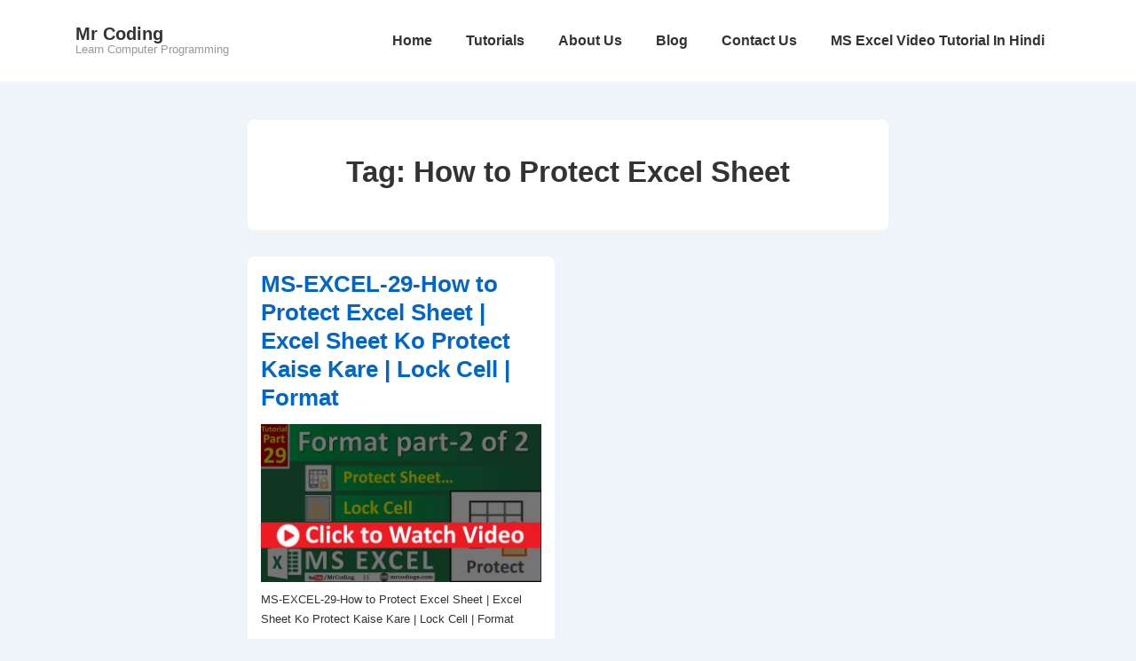

--- FILE ---
content_type: text/html; charset=utf-8
request_url: https://www.google.com/recaptcha/api2/aframe
body_size: 265
content:
<!DOCTYPE HTML><html><head><meta http-equiv="content-type" content="text/html; charset=UTF-8"></head><body><script nonce="m0p2LETtln5MuQrjGSQZkg">/** Anti-fraud and anti-abuse applications only. See google.com/recaptcha */ try{var clients={'sodar':'https://pagead2.googlesyndication.com/pagead/sodar?'};window.addEventListener("message",function(a){try{if(a.source===window.parent){var b=JSON.parse(a.data);var c=clients[b['id']];if(c){var d=document.createElement('img');d.src=c+b['params']+'&rc='+(localStorage.getItem("rc::a")?sessionStorage.getItem("rc::b"):"");window.document.body.appendChild(d);sessionStorage.setItem("rc::e",parseInt(sessionStorage.getItem("rc::e")||0)+1);localStorage.setItem("rc::h",'1768044696967');}}}catch(b){}});window.parent.postMessage("_grecaptcha_ready", "*");}catch(b){}</script></body></html>